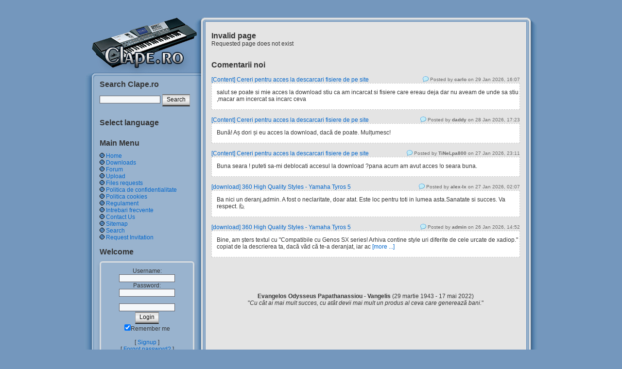

--- FILE ---
content_type: text/html; charset=utf-8
request_url: http://clape.ro/donate-for-download-access.html
body_size: 28539
content:

<!DOCTYPE html PUBLIC "-//W3C//DTD XHTML 1.1//EN" "http://www.w3.org/TR/xhtml11/DTD/xhtml11.dtd">
<html xmlns='http://www.w3.org/1999/xhtml' xml:lang="en">
<head>
<meta http-equiv='content-type' content='text/html; charset=utf-8' />
<meta http-equiv='content-style-type' content='text/css' />
<meta http-equiv='content-language' content='en' />
<title>Clape.ro - Invalid page</title>
<!-- *JS* -->
<script type='text/javascript' src='/files/e107.js'></script>
<script type='text/javascript' src='/teme/clape/theme.js'></script>
<!-- *CSS* -->
<!-- Theme css -->
<link rel='stylesheet' href='/teme/clape/style.css' type='text/css' media='all' />
<link rel='stylesheet' href='/files/e107.css' type='text/css' />
<!-- *META* -->
<!-- advanced_bbcodes meta -->
<link rel="stylesheet" type="text/css" href="pag/advanced_bbcodes/css/advbbcodes.css"><!-- mobile meta -->
<meta name="description" content="Clape.ro - Invalid page" />
<meta name="keywords" content="invalid, page" />

<!-- Core Meta Tags -->
<meta name="author" content="www.clape.ro" />
<link rel='icon' href='http://clape.ro/favicon.ico' type='image/x-icon' />
<link rel='shortcut icon' href='http://clape.ro/favicon.ico' type='image/xicon' />

<!-- *PRELOAD* -->

<script language="JavaScript">
<!-- Begin - Deschide fereastra PopUp, pentru afisare comenzi chat ...
function popUp(URL) {
day = new Date();
id = day.getTime();
eval("page" + id + " = window.open(URL, \'" + id + "\', \'toolbar=0,scrollbars=0,location=0,statusbar=0,menubar=0,resizable=1,width=500,height=552,left=450,top=80\');");
}
// End -->
</script>

<meta name='google-translate-customization' content='915e2a5717065a49-4603e4df1afc1630-gf348c094db8666b9-8'></meta>

<meta property='og:type'          content='website' />
<meta property='og:description'   content='Siteul Muzicantilor din Romania. Negative, ritmuri si SET-uri pentru clape Roland, Korg, Yamaha si altele.' />
<meta property='og:image'         content='http://clape.ro/images/www.clape.png' />
</head>
<body onload="externalLinks();">
<div id='page'><div id='page-in'><div id='header'><h1></h1><h2></h2></div><div id='sidebar-left'><h3>Search Clape.ro</h3>
<div><div class='search_menu'><form method='get' action='/search.php'>
	<div class='search_menu_int'>
	<input class='tbox search search-input' type='text' name='q' value='' maxlength='50' />
	<input type='hidden' name='r' value='0' /><input class='button search' type='submit' name='s' value='Search' />
	</div>
	</form></div></div><br />
<h3></h3>
<div><div class='google_translation_menu_ext'><h4>Select language</h4>
<div class='google_translation_menu'>

<center>
<div id='google_translate_element'></div><script type='text/javascript'>
function googleTranslateElementInit() {
  //new google.translate.TranslateElement({pageLanguage: 'ro', layout: google.translate.TranslateElement.InlineLayout.SIMPLE}, 'google_translate_element');
  //new google.translate.TranslateElement({pageLanguage: 'ro', layout: google.translate.TranslateElement.InlineLayout.HORIZONTAL}, 'google_translate_element');
  new google.translate.TranslateElement({pageLanguage: 'ro', layout: google.translate.TranslateElement.InlineLayout.VERTICAL}, 'google_translate_element');
}
</script><script type='text/javascript' src='//translate.google.com/translate_a/element.js?cb=googleTranslateElementInit'></script>
</center>
 
</div>
      </div></div><br />
		<h3>Main Menu</h3>
<div>


<!-- Sitelinks (1) -->


<span><img src='/teme/clape/images/bullet2.gif' alt='' /> <a href='/index.html'>Home</a></span><br />
<span><img src='/teme/clape/images/bullet2.gif' alt='' /> <a href='http://clape.ro/download.html'>Downloads</a></span><br />
<span><img src='/teme/clape/images/bullet2.gif' alt='' /> <a href='/forum.html'>Forum</a></span><br />
<span><img src='/teme/clape/images/bullet2.gif' alt='' /> <a href='/upload.html'>Upload</a></span><br />
<span><img src='/teme/clape/images/bullet2.gif' alt='' /> <a href='http://clape.ro/forum60.html'>Files requests</a></span><br />
<span><img src='/teme/clape/images/bullet2.gif' alt='' /> <a href='/page18.html'>Politica de confidentialitate</a></span><br />
<span><img src='/teme/clape/images/bullet2.gif' alt='' /> <a href='/page19.html'>Politica cookies</a></span><br />
<span><img src='/teme/clape/images/bullet2.gif' alt='' /> <a href='/regulament.html'>Regulament</a></span><br />
<span><img src='/teme/clape/images/bullet2.gif' alt='' /> <a href='/faq-intrebari-frecvente.html'>Intrebari frecvente</a></span><br />
<span><img src='/teme/clape/images/bullet2.gif' alt='' /> <a href='/contact.html'>Contact Us</a></span><br />
<span><img src='/teme/clape/images/bullet2.gif' alt='' /> <a href='http://clape.ro/sitemap.html'>Sitemap</a></span><br />
<span><img src='/teme/clape/images/bullet2.gif' alt='' /> <a href='http://clape.ro/search.html'>Search</a></span><br />
<span><img src='/teme/clape/images/bullet2.gif' alt='' /> <a href='/cerere-invitatie.html'>Request Invitation</a></span><br />
</div><br />



<!-- end Site Links -->


<h3>Welcome</h3>
<div><form method="post" action="http://clape.ro/page7.html">	<div class='login_menu_template'>Username: 	<br />	<input class='tbox login user' type='text' name='username' id='username' size='15' value='' maxlength='15' />
	<br />Password: 	<br />    <input class='tbox login pass' type='password' name='userpass' id='userpass' size='15' value='' maxlength='30' />
	<br />  <input type="hidden" name="rand_num" value="1769909034086886900" />
		<img src='handlers/secure_img_render.php?1769909034086886900' alt='' />
		<br /><input class="tbox login verify" type="text" name="code_verify" size="15" maxlength="20" /><br />	<input class='button' type='submit' name='userlogin' value='Login' />  <br /><input type='checkbox' name='autologin' value='1' checked='checked' />Remember me	<br />	<br />[ <a class='login_menu_link signup' href='signup.php' title="Signup">Signup</a> ]	<br />[ <a class='login_menu_link fpw' href='fpw.php' title="Forgot password?">Forgot password?</a> ]	<br />[ <a class='login_menu_link resend' href='signup.php?resend' title="Resend Activation Email">Resend Activation Email</a> ]	</div>	</form></div><br />
<h3>Online</h3>
<div><div class='online_extended_menu'>Guests: 186, Members: 0 ...<br /><br />most ever online:  1372<br />(Members: 2, Guests: 1370) on 23 Sep 2025, 12:46<br /><br />Members: 13646<br />Newest member: <a href='user19092.html'>Dietmar</a></div></div><br />
<h3>Latest Downloads</h3>
<div><div class='latestdownloads_menu'><span class='smalltext'>
		<div class='latestdownloads_caseta'>
		<a href='downloads32212.html'><b>SET Luis Mugurel, 12 ian 2026, manual - Korg PA4, Part.2</b></a><br />
		<div class='mediumtext'><b>Category:</b> Korg (SET, user-program)</div>
		<div class='mediumtext'><b>Uploaded by:</b> ionut74</div>
		<b>Total Downloads: </b>6<br /></div>
		<div class='latestdownloads_caseta'>
		<a href='downloads32211.html'><b>SET Luis Mugurel, 12 ian 2026, manual - Korg PA4, Part.1</b></a><br />
		<div class='mediumtext'><b>Category:</b> Korg (SET, user-program)</div>
		<div class='mediumtext'><b>Uploaded by:</b> ionut74</div>
		<b>Total Downloads: </b>8<br /></div>
		<div class='latestdownloads_caseta'>
		<a href='downloads32209.html'><b>Set Marius talent 23 Korg pa4x part3</b></a><br />
		<div class='mediumtext'><b>Category:</b> Korg (SET, user-program)</div>
		<div class='mediumtext'><b>Uploaded by:</b> ibaradu</div>
		<b>Total Downloads: </b>8<br /></div>
		<div class='latestdownloads_caseta'>
		<a href='downloads32208.html'><b>Set Marius talent 23 Korg pa4x part2</b></a><br />
		<div class='mediumtext'><b>Category:</b> Korg (SET, user-program)</div>
		<div class='mediumtext'><b>Uploaded by:</b> ibaradu</div>
		<b>Total Downloads: </b>4<br /></div>
		<div class='latestdownloads_caseta'>
		<a href='downloads32207.html'><b>Set Marius talent 23 Korg pa4x part1</b></a><br />
		<div class='mediumtext'><b>Category:</b> Korg (SET, user-program)</div>
		<div class='mediumtext'><b>Uploaded by:</b> ibaradu</div>
		<b>Total Downloads: </b>4<br /></div>
		<div class='latestdownloads_caseta'>
		<a href='downloads32206.html'><b>SET manual Banat - Korg PA3x</b></a><br />
		<div class='mediumtext'><b>Category:</b> Korg (SET, user-program)</div>
		<div class='mediumtext'><b>Uploaded by:</b> daddy</div>
		<b>Total Downloads: </b>2<br /></div>
		<div class='latestdownloads_caseta'>
		<a href='downloads32205.html'><b>SET personal Adi, Banat & Ardeal - Korg PA3x</b></a><br />
		<div class='mediumtext'><b>Category:</b> Korg (SET, user-program)</div>
		<div class='mediumtext'><b>Uploaded by:</b> daddy</div>
		<b>Total Downloads: </b>7<br /></div>
		<div class='latestdownloads_caseta'>
		<a href='downloads32204.html'><b>360 High Quality Styles - Yamaha Tyros 5</b></a><br />
		<div class='mediumtext'><b>Category:</b> Yamaha (styles)</div>
		<div class='mediumtext'><b>Uploaded by:</b> Mcmiki</div>
		<b>Total Downloads: </b>0<br /></div>
		<div class='latestdownloads_caseta'>
		<a href='downloads32203.html'><b>Acordeoane pentru YAMAHA - Musette, Cassotto, Jazz, Master, Tango</b></a><br />
		<div class='mediumtext'><b>Category:</b> Yamaha (SET, user-program)</div>
		<div class='mediumtext'><b>Uploaded by:</b> xadiop</div>
		<b>Total Downloads: </b>1<br /></div>
		<div class='latestdownloads_caseta'>
		<a href='downloads32202.html'><b>SET Manele, Folclor si Petrecere 2025.07 - Korg Pa4x</b></a><br />
		<div class='mediumtext'><b>Category:</b> Korg (SET, user-program)</div>
		<div class='mediumtext'><b>Uploaded by:</b> CasiClaparu</div>
		<b>Total Downloads: </b>24<br /></div></span></div></div><br />
						<div align='left'>		<h3>Tags</h3>		<center>		<div class='tags'>		<a href='http://clape.ro/search.php?q=roland&r=0&s=Search&in=&ex=&ep=&be=&t=all&adv=0' target='_self'>roland</a>		<a href='http://clape.ro/search.php?q=korg&r=0&s=Search&in=&ex=&ep=&be=&t=all&adv=0' target='_self'>korg</a>		<a href='http://clape.ro/search.php?q=yamaha&r=0&s=Search&in=&ex=&ep=&be=&t=all&adv=0' target='_self'>yamaha</a>		<a href='http://clape.ro/search.php?q=gem&r=0&s=Search&in=&ex=&ep=&be=&t=all&adv=0' target='_self'>gem</a>		<a href='http://clape.ro/search.php?q=negative&r=0&s=Search&in=&ex=&ep=&be=&t=all&adv=0' target='_self'>negative</a>		<a href='http://clape.ro/search.php?q=ritmuri&r=0&s=Search&in=&ex=&ep=&be=&t=all&adv=0' target='_self'>ritmuri</a>		<a href='http://clape.ro/search.php?q=romanesti&r=0&s=Search&in=&ex=&ep=&be=&t=all&adv=0' target='_self'>romanesti</a>		<a href='http://clape.ro/search.php?q=mid&r=0&s=Search&in=&ex=&ep=&be=&t=all&adv=0' target='_self'>mid</a>		<a href='http://clape.ro/search.php?q=midi&r=0&s=Search&in=&ex=&ep=&be=&t=all&adv=0' target='_self'>midi</a>		<a href='http://clape.ro/search.php?q=karaoke&r=0&s=Search&in=&ex=&ep=&be=&t=all&adv=0' target='_self'>karaoke</a>		<a href='http://clape.ro/search.php?q=tonuri&r=0&s=Search&in=&ex=&ep=&be=&t=all&adv=0' target='_self'>tonuri</a>		<a href='http://clape.ro/search.php?q=partituri&r=0&s=Search&in=&ex=&ep=&be=&t=all&adv=0' target='_self'>partituri</a>		<a href='http://clape.ro/search.php?q=clapa&r=0&s=Search&in=&ex=&ep=&be=&t=all&adv=0' target='_self'>clapa</a>		<a href='http://clape.ro/search.php?q=clape&r=0&s=Search&in=&ex=&ep=&be=&t=all&adv=0' target='_self'>clape</a>		<a href='http://clape.ro/search.php?q=style&r=0&s=Search&in=&ex=&ep=&be=&t=all&adv=0' target='_self'>style</a>		<a href='http://clape.ro/search.php?q=styles&r=0&s=Search&in=&ex=&ep=&be=&t=all&adv=0' target='_self'>styles</a>		<a href='http://clape.ro/search.php?q=mp3&r=0&s=Search&in=&ex=&ep=&be=&t=all&adv=0' target='_self'>mp3</a>		<a href='http://clape.ro/search.php?q=muzica&r=0&s=Search&in=&ex=&ep=&be=&t=all&adv=0' target='_self'>muzica</a>		<a href='http://clape.ro/search.php?q=muzicanti&r=0&s=Search&in=&ex=&ep=&be=&t=all&adv=0' target='_self'>muzicanti</a>		<a href='http://clape.ro/search.php?q=nunta&r=0&s=Search&in=&ex=&ep=&be=&t=all&adv=0' target='_self'>nunta</a>		<a href='http://clape.ro/search.php?q=nunti&r=0&s=Search&in=&ex=&ep=&be=&t=all&adv=0' target='_self'>nunti</a>		<a href='http://clape.ro/search.php?q=cantat&r=0&s=Search&in=&ex=&ep=&be=&t=all&adv=0' target='_self'>cantat</a>		<a href='http://clape.ro/search.php?q=mars&r=0&s=Search&in=&ex=&ep=&be=&t=all&adv=0' target='_self'>mars</a>		<a href='http://clape.ro/search.php?q=manea&r=0&s=Search&in=&ex=&ep=&be=&t=all&adv=0' target='_self'>manea</a>		<a href='http://clape.ro/search.php?q=manele&r=0&s=Search&in=&ex=&ep=&be=&t=all&adv=0' target='_self'>manele</a>		<a href='http://clape.ro/search.php?q=folclor&r=0&s=Search&in=&ex=&ep=&be=&t=all&adv=0' target='_self'>folclor</a>		<a href='http://clape.ro/search.php?q=hora&r=0&s=Search&in=&ex=&ep=&be=&t=all&adv=0' target='_self'>hora</a>		<a href='http://clape.ro/search.php?q=sarba&r=0&s=Search&in=&ex=&ep=&be=&t=all&adv=0' target='_self'>sarba</a>		<a href='http://clape.ro/search.php?q=maramures&r=0&s=Search&in=&ex=&ep=&be=&t=all&adv=0' target='_self'>maramures</a>		<a href='http://clape.ro/search.php?q=banat&r=0&s=Search&in=&ex=&ep=&be=&t=all&adv=0' target='_self'>banat</a>		<a href='http://clape.ro/search.php?q=maramures&r=0&s=Search&in=&ex=&ep=&be=&t=all&adv=0' target='_self'>maramures</a>		<a href='http://clape.ro/search.php?q=taraf&r=0&s=Search&in=&ex=&ep=&be=&t=all&adv=0' target='_self'>taraf</a>		<a href='http://clape.ro/search.php?q=holograf&r=0&s=Search&in=&ex=&ep=&be=&t=all&adv=0' target='_self'>holograf</a>		<a href='http://clape.ro/search.php?q=compact&r=0&s=Search&in=&ex=&ep=&be=&t=all&adv=0' target='_self'>compact</a>		<a href='http://clape.ro/search.php?q=dance&r=0&s=Search&in=&ex=&ep=&be=&t=all&adv=0' target='_self'>dance</a>		<a href='http://clape.ro/search.php?q=hiphop&r=0&s=Search&in=&ex=&ep=&be=&t=all&adv=0' target='_self'>hiphop</a>		<a href='http://clape.ro/search.php?q=rock&r=0&s=Search&in=&ex=&ep=&be=&t=all&adv=0' target='_self'>rock</a>		<a href='http://clape.ro/search.php?q=etno&r=0&s=Search&in=&ex=&ep=&be=&t=all&adv=0' target='_self'>etno</a>		<a href='http://clape.ro/download.php' target='_self'>ritmuri</a>		<a href='http://clape.ro/download.php' target='_self'>negative</a>		<a href='http://clape.ro/download.php' target='_self'>style</a>		<a href='http://clape.ro/download.php' target='_self'>midi</a>		<a href='http://clape.ro/pages/forum/forum.php' target='_self'>forum</a>		<a href='http://clape.ro/search.php?q=guta&r=0&s=Search&in=&ex=&ep=&be=&t=all&adv=0' target='_self'>guta</a>		<a href='http://clape.ro/search.php?q=salam&r=0&s=Search&in=&ex=&ep=&be=&t=all&adv=0' target='_self'>salam</a>		<a href='http://clape.ro/search.php?q=lautari&r=0&s=Search&in=&ex=&ep=&be=&t=all&adv=0' target='_self'>lautari</a>		<a href='http://clape.ro/search.php?q=e80&r=0&s=Search&in=&ex=&ep=&be=&t=all&adv=0' target='_self'>e80</a>		<a href='http://clape.ro/search.php?q=pa800&r=0&s=Search&in=&ex=&ep=&be=&t=all&adv=0' target='_self'>pa800</a>		<a href='http://clape.ro/search.php?q=pa80&r=0&s=Search&in=&ex=&ep=&be=&t=all&adv=0' target='_self'>pa80</a>		<a href='http://clape.ro/search.php?q=pa1x&r=0&s=Search&in=&ex=&ep=&be=&t=all&adv=0' target='_self'>pa1x</a>		<a href='http://clape.ro/search.php?q=pa2x&r=0&s=Search&in=&ex=&ep=&be=&t=all&adv=0' target='_self'>pa2x</a>		<a href='http://clape.ro/search.php?q=populara&r=0&s=Search&in=&ex=&ep=&be=&t=all&adv=0' target='_self'>populara</a>		<a href='http://clape.ro/pages/e_classifieds/classifieds.php' target='_self'>anunturi</a>		<a href='http://clape.ro/pages/e_classifieds/classifieds.php' target='_self'>electronice</a>		<a href='http://clape.ro/pages/e_classifieds/classifieds.php' target='_self'>vand</a>		<a href='http://clape.ro/pages/e_classifieds/classifieds.php' target='_self'>cumpar</a>		<a href='http://clape.ro/gsitemap.php?show' target='_self'>harta</a>		<a href='http://clape.ro/gsitemap.php?show' target='_self'>site</a>		<a href='http://clape.ro/search.php?q=tyros&r=0&s=Search&in=&ex=&ep=&be=&t=all&adv=0' target='_self'>tyros</a>		<a href='http://clape.ro/search.php?q=psr&r=0&s=Search&in=&ex=&ep=&be=&t=all&adv=0' target='_self'>psr</a>		<a href='http://clape.ro/search.php?q=tyros3&r=0&s=Search&in=&ex=&ep=&be=&t=all&adv=0' target='_self'>tyros3</a>		<a href='http://clape.ro/search.php?q=va7&r=0&s=Search&in=&ex=&ep=&be=&t=all&adv=0' target='_self'>va7</a>		<a href='http://clape.ro/search.php?q=g800&r=0&s=Search&in=&ex=&ep=&be=&t=all&adv=0' target='_self'>g800</a>		<a href='http://clape.ro/search.php?q=va5&r=0&s=Search&in=&ex=&ep=&be=&t=all&adv=0' target='_self'>va5</a>		<a href='http://clape.ro/search.php?q=va3&r=0&s=Search&in=&ex=&ep=&be=&t=all&adv=0' target='_self'>va3</a>		<a href='http://clape.ro/search.php?q=g600&r=0&s=Search&in=&ex=&ep=&be=&t=all&adv=0' target='_self'>g600</a>		<a href='http://clape.ro/search.php?q=mixer&r=0&s=Search&in=&ex=&ep=&be=&t=all&adv=0' target='_self'>mixer</a>		<a href='http://clape.ro/search.php?q=cubase&r=0&s=Search&in=&ex=&ep=&be=&t=all&adv=0' target='_self'>cubase</a>		<a href='http://clape.ro/search.php?q=sx&r=0&s=Search&in=&ex=&ep=&be=&t=all&adv=0' target='_self'>sx</a>		<a href='http://clape.ro/search.php?q=music&r=0&s=Search&in=&ex=&ep=&be=&t=all&adv=0' target='_self'>music</a>		<a href='http://clape.ro/search.php?q=keyboard&r=0&s=Search&in=&ex=&ep=&be=&t=all&adv=0' target='_self'>keyboard</a>		<a href='http://clape.ro/search.php?q=keyboards&r=0&s=Search&in=&ex=&ep=&be=&t=all&adv=0' target='_self'>keyboards</a>		<a href='http://clape.ro/search.php?q=sound&r=0&s=Search&in=&ex=&ep=&be=&t=all&adv=0' target='_self'>sound</a>		<a href='http://clape.ro/search.php?q=performance+&r=0&s=Search&in=&ex=&ep=&be=&t=all&adv=0' target='_self'>performance</a>		<a href='http://clape.ro/page.php?13' target='_self'>tags</a>		</div></center></div>		<br /><br />		</div><div id='right-area'><div id='content' class='narrowcolumn'>	<!--- =========================== BEGIN FancyBox Images =========================== --->
	<!-- Add jQuery library -->
	<script type="text/javascript" src="./scripts/fancybox/lib/jquery-1.10.1.min.js"></script>

	<!-- Add mousewheel plugin (this is optional) -->
	<script type="text/javascript" src="./scripts/fancybox/lib/jquery.mousewheel-3.0.6.pack.js"></script>

	<!-- Add fancyBox main JS and CSS files -->
	<script type="text/javascript" src="./scripts/fancybox/source/jquery.fancybox.js?v=2.1.5"></script>
	<link rel="stylesheet" type="text/css" href="./scripts/fancybox/source/jquery.fancybox.css?v=2.1.5" media="screen" />

	<!-- Add Button helper (this is optional) -->
	<link rel="stylesheet" type="text/css" href="./scripts/fancybox/source/helpers/jquery.fancybox-buttons.css?v=1.0.5" />
	<script type="text/javascript" src="./scripts/fancybox/source/helpers/jquery.fancybox-buttons.js?v=1.0.5"></script>

	<!-- Add Thumbnail helper (this is optional) -->
	<link rel="stylesheet" type="text/css" href="./scripts/fancybox/source/helpers/jquery.fancybox-thumbs.css?v=1.0.7" />
	<script type="text/javascript" src="./scripts/fancybox/source/helpers/jquery.fancybox-thumbs.js?v=1.0.7"></script>

	<!-- Add Media helper (this is optional) -->
	<script type="text/javascript" src="./scripts/fancybox/source/helpers/jquery.fancybox-media.js?v=1.0.6"></script>

	<script type="text/javascript">
		$(document).ready(function() {
			/*
			 *  Simple image gallery. Uses default settings
			 */

			$('.fancybox').fancybox();

			/*
			 *  Different effects
			 */

			// Change title type, overlay closing speed
			$(".fancybox-effects-a").fancybox({
				helpers: {
					title : {
						type : 'outside'
					},
					overlay : {
						speedOut : 0
					}
				}
			});

			// Disable opening and closing animations, change title type
			$(".fancybox-effects-b").fancybox({
				openEffect  : 'none',
				closeEffect	: 'none',

				helpers : {
					title : {
						type : 'over'
					}
				}
			});

			// Set custom style, close if clicked, change title type and overlay color
			$(".fancybox-effects-c").fancybox({
				wrapCSS    : 'fancybox-custom',
				closeClick : true,

				openEffect : 'none',

				helpers : {
					title : {
						type : 'inside'
					},
					overlay : {
						css : {
							'background' : 'rgba(238,238,238,0.85)'
						}
					}
				}
			});

			// Remove padding, set opening and closing animations, close if clicked and disable overlay
			$(".fancybox-effects-d").fancybox({
				padding: 0,

				openEffect : 'elastic',
				openSpeed  : 150,

				closeEffect : 'elastic',
				closeSpeed  : 150,

				closeClick : true,

				helpers : {
					overlay : null
				}
			});

			/*
			 *  Button helper. Disable animations, hide close button, change title type and content
			 */

			$('.fancybox-buttons').fancybox({
				openEffect  : 'none',
				closeEffect : 'none',

				prevEffect : 'none',
				nextEffect : 'none',

				closeBtn  : false,

				helpers : {
					title : {
						type : 'inside'
					},
					buttons	: {}
				},

				afterLoad : function() {
					this.title = 'Image ' + (this.index + 1) + ' of ' + this.group.length + (this.title ? ' - ' + this.title : '');
				}
			});


			/*
			 *  Thumbnail helper. Disable animations, hide close button, arrows and slide to next gallery item if clicked
			 */

			$('.fancybox-thumbs').fancybox({
				prevEffect : 'none',
				nextEffect : 'none',

				closeBtn  : false,
				arrows    : false,
				nextClick : true,

				helpers : {
					thumbs : {
						width  : 50,
						height : 50
					}
				}
			});

			/*
			 *  Media helper. Group items, disable animations, hide arrows, enable media and button helpers.
			*/
			$('.fancybox-media')
				.attr('rel', 'media-gallery')
				.fancybox({
					openEffect : 'none',
					closeEffect : 'none',
					prevEffect : 'none',
					nextEffect : 'none',

					arrows : false,
					helpers : {
						media : {},
						buttons : {}
					}
				});

			/*
			 *  Open manually
			 */

			$("#fancybox-manual-a").click(function() {
				$.fancybox.open('1_b.jpg');
			});

			$("#fancybox-manual-b").click(function() {
				$.fancybox.open({
					href : 'iframe.html',
					type : 'iframe',
					padding : 5
				});
			});

			$("#fancybox-manual-c").click(function() {
				$.fancybox.open([
					{
						href : '1_b.jpg',
						title : 'My title'
					}, {
						href : '2_b.jpg',
						title : '2nd title'
					}, {
						href : '3_b.jpg'
					}
				], {
					helpers : {
						thumbs : {
							width: 75,
							height: 50
						}
					}
				});
			});


		});
	</script>
	<style type="text/css">
		.fancybox-custom .fancybox-skin {
			box-shadow: 0 0 50px #222;
		}
	</style>
	<!--- =========================== END FancyBox Images =========================== ---><h3>Invalid page</h3>
<div>Requested page does not exist</div><br />
	<div class='menu4'></div><br /><h3>Comentarii noi</h3>
<div><br />	<a href='/page11.html'>[Content] Cereri pentru acces la descarcari fisiere de pe site</a>	<span class='cm_author'><img class='cm_latestcomment_bubble' src='/images/icons/text-bubble_16.png' alt='Latest comment' /> Posted by <b>carlo</b>  on 29 Jan 2026, 16:07</span><br />	<div class='cm_comment'>salut se poate si mie acces la download stiu ca am incarcat si fisiere care ereau deja dar nu aveam de unde sa stiu ,macar am incercat sa incarc ceva<br /><br /></div><br />	<a href='/page11.html'>[Content] Cereri pentru acces la descarcari fisiere de pe site</a>	<span class='cm_author'><img class='cm_latestcomment_bubble' src='/images/icons/text-bubble_16.png' alt='Latest comment' /> Posted by <b>daddy</b>  on 28 Jan 2026, 17:23</span><br />	<div class='cm_comment'>Bună! Aș dori și eu acces la download, dacă de poate. Mulțumesc!<br /><br /></div><br />	<a href='/page11.html'>[Content] Cereri pentru acces la descarcari fisiere de pe site</a>	<span class='cm_author'><img class='cm_latestcomment_bubble' src='/images/icons/text-bubble_16.png' alt='Latest comment' /> Posted by <b>TiNeLpa800</b>  on 27 Jan 2026, 23:11</span><br />	<div class='cm_comment'>Buna seara ! puteti sa-mi deblocati accesul la download ?pana acum am avut acces !o seara buna.<br /><br /></div><br />	<a href='/downloads32204.html'>[download] 360 High Quality Styles - Yamaha Tyros 5</a>	<span class='cm_author'><img class='cm_latestcomment_bubble' src='/images/icons/text-bubble_16.png' alt='Latest comment' /> Posted by <b>alex-lx</b>  on 27 Jan 2026, 02:07</span><br />	<div class='cm_comment'>Ba nici un deranj,admin. A fost o neclaritate, doar atat. Este loc pentru toti in lumea asta.Sanatate si succes. Va respect. 🙋<br /><br /></div><br />	<a href='/downloads32204.html'>[download] 360 High Quality Styles - Yamaha Tyros 5</a>	<span class='cm_author'><img class='cm_latestcomment_bubble' src='/images/icons/text-bubble_16.png' alt='Latest comment' /> Posted by <b>admin</b>  on 26 Jan 2026, 14:52</span><br />	<div class='cm_comment'>Bine, am șters textul cu "Compatibile cu Genos SX series! Arhiva contine style uri diferite de cele urcate de xadiop." copiat de la descrierea ta, dacă văd că te-a deranjat, iar ac <a href='/downloads32204.html'>[more ...]</a><br /><br /></div></div><br />
	<div class='menu5'></div>		<div class='menu678'>		<table style='width:100%' border='0' cellspacing='15' cellpadding='0'>		  <tr>		    <td style='width:50%;font-size: 1em' align='left' valign='top'>		<div class='left_aux'>				</div>			</td>		    <td style='width:50%;font-size: 1em' align='right' valign='top'>		<div class='right_aux'>				</div>			</td>		  </tr>		</table><br />		<center>		<b>Evangelos Odysseus Papathanassiou - Vangelis</b> (29 martie 1943 - 17 mai 2022)<br />		"<i>Cu cât ai mai mult succes, cu atât devii mai mult un produs al ceva care generează bani.</i>"<br /><br />		<iframe width='560' height='315' src='https://www.youtube.com/embed/GWggDMDhwIA?si=N7srSpbRScTXqje-' title='YouTube video player' frameborder='0' allow='accelerometer; autoplay; clipboard-write; encrypted-media; gyroscope; picture-in-picture; web-share' referrerpolicy='strict-origin-when-cross-origin' allowfullscreen></iframe>		<br /><br />		<a href='https://www.facebook.com/profile.php?id=100067997904735' title='Facebook Page' target='_blank'>FB</a>	</center>	</div>	</div>		<div id='sidebar-right'></div>		<div align='center' style='position:absolute; overflow:hidden; width:1px; height:1px; z-index:-9999999;'>		Siteul Muzicantilor		</div>	</div><hr />	<div id='footer'></div>	</div></div>		<div align='center'>			<div align='center' class='directoare-web'><br />			<a href='/?e107mobile=on' target='_self' title='View mobile theme'><img src='/images/icons/mobile_device.png' alt='Mobile Theme' border='0' /></a>						<!--- BEGIN Cookie Consent script --->				<!--- <link rel='stylesheet' type='text/css' href='/diverse/GDPR_Cookie-Consent-Script/cookieconsent.7.min.css' /> --->				<!--- <script src='/diverse/GDPR_Cookie-Consent-Script/cookieconsent.7.min.js'></script> --->				<!--- <script src='/diverse/GDPR_Cookie-Consent-Script/cookiebarcolors.js'></script> --->			<!--- END Cookie Consent script --->						<!--- BEGIN oneTrust Cookie Consent Script --->				<!-- Optanon Consent Notice start -->					<script src='/diverse/gdpr/oneTrust/onetrustConsent.js' type='text/javascript' charset='UTF-8'></script>					<script type='text/javascript'>					function OptanonWrapper() { }					</script>				<!-- Optanon Consent Notice end -->								<!-- Optanon Privacy Settings button start -->					<a class='optanon-show-settings'>Setări confidenţialitate</a>				<!-- Optanon Privacy Settings button end -->			<!--- END oneTrust Cookie Consent Script --->						</div>		</div>		<br />		<a href='http://clape.ro/sitemap.xml' target='_self'>Sitemap</a><link rel='stylesheet' href='/files/bbcode/popup/popup-txt.css' type='text/css' /><script src='/files/bbcode/popup/popup-txt.js'></script><div class='popup-overlay' style='display:none;'>  <div class='popup-content'>    <pre class='popup-text'></pre>    <button class='popup-close'>Close</button>  </div></div>		<script type='text/javascript'>
SyncWithServerTime('1769909035');
       </script>
</body></html>

--- FILE ---
content_type: application/x-javascript
request_url: http://clape.ro/files/bbcode/popup/popup-txt.js
body_size: 1205
content:
document.addEventListener('DOMContentLoaded', function() {
  const links = document.querySelectorAll('.popup-link');
  const overlay = document.querySelector('.popup-overlay');
  const popupText = document.querySelector('.popup-text');
  const closeBtn = document.querySelector('.popup-close');

  links.forEach(link => {
    link.addEventListener('click', function(e) {
      e.preventDefault();
      const filePath = this.getAttribute('data-popup-file');

      fetch(filePath).then(response => {
        if (!response.ok) throw new Error('Fișierul nu a putut fi încărcat.');
        return response.text();
      }).then(text => {
        popupText.textContent = text;
        overlay.style.display = 'flex';
      }).catch(() => {
        popupText.textContent = 'Eroare la încărcarea fișierului.';
        overlay.style.display = 'flex';
      });
    });
  });

  closeBtn.addEventListener('click', function() {
    overlay.style.display = 'none';
    popupText.textContent = '';
  });

  overlay.addEventListener('click', function(e) {
    if(e.target === overlay) {
      overlay.style.display = 'none';
      popupText.textContent = '';
    }
  });
});
